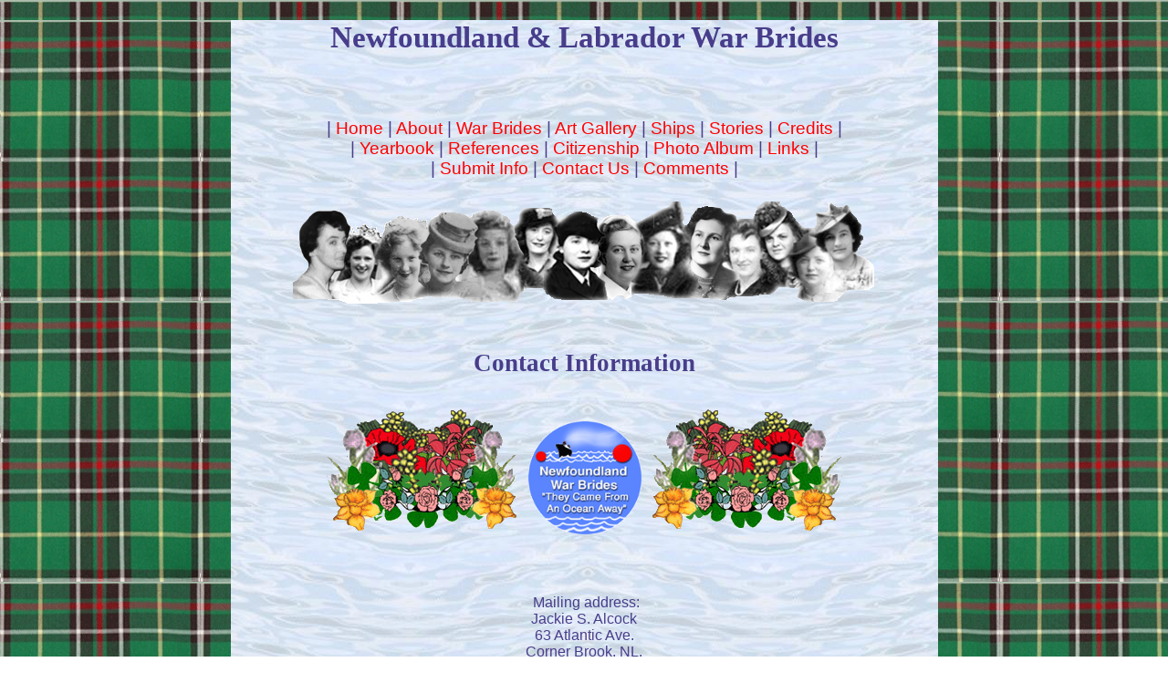

--- FILE ---
content_type: text/html
request_url: http://nlwarbrides.ca/contact_us.html
body_size: 1294
content:
<!DOCTYPE html PUBLIC "-//W3C//DTD XHTML 4.0 Transitional//EN"
	"http://www.w3.org/TR/xhtml1/DTD/xhtml1-transitional.dtd">
<html>
<head>
	<meta http-equiv="Content-type" content="text/html; charset=UTF-8" />
	<title>War Brides - Contact Us</title>
	<meta http-equiv="Content-Language" content="en-us" />
	
	<meta http-equiv="imagetoolbar" content="no" />
	<meta name="MSSmartTagsPreventParsing" content="true" />
	
	<meta name="description" content="List and informatioin of Newfouland War Brides" />
	<meta name="keywords" content="war brides, newfoundland, wwii, world war 2, photos" />
	
	<meta name="author" content="Jackie S. Sheppard Alcock" />
	
	<style type="text/css" media="all">@import "css/master.css";</style>
	<style type="text/css" media="all">@import "css/index.css";</style>
</head>

<body>

<div id="page-container">
	
	<div id="header"><h1>Newfoundland & Labrador War Brides</h1></div>
	<br>
	
  <div id="main-nav">| <a href="index_wb.html">Home</a> | <a href="about.html">About</a> 
    | <a href="warbrides.html">War Brides</a> | <a href="gallery.html">Art Gallery</a> 
    | <a href="ships.html">Ships</a> | <a href="stories.html">Stories</a> | <a href="sponsors.html">Credits</a> |<br>
    | <a href="yearbook_photos.html">Yearbook</a> | <a href="references.html">References</a> 
    | <a href="citizenship.html">Citizenship</a> | <a href="Photo_Album.html">Photo 
    Album</a> | <a href="links.html">Links</a> |<br>
    | <a href="contact.html">Submit Info</a> | <a href="contact_us.html">Contact Us</a>
	| <a href="comments.html">Comments</a> |</div>
	
	
		
    
      <h1><img src="images/women-index.gif" width="638" height="113" /></h1>
   
    <br>
	<h2>Contact Information</h2>
	      
      <h1><img src="albam/aaflowers150_left.gif" width="215" height="150" />
	  <img src="logo2006/logo150.gif" width="125" height="125" />
	  <img src="albam/aaflowers150_right.gif" width="215" height="150" /></h1>
      
      <br>
	  <br>
	  
           <p2>
             Mailing address:<br>
			 Jackie S. Alcock<br>
			 63 Atlantic Ave.<br>
			 Corner Brook, NL.<br>
			 A2H 6N7<br>
			 <br>
			 <br>
			 Email address:<br>
			 <a href="mailto:info@nlwarbrides.ca">info@nlwarbrides.ca</a>   <br>
			 <br>
			 
			 <br>Please Note :<br /> Any photos sent might be used in an art project dealing with war brides.  <br /><br /> 
			 Please keep in mind that this site is not supported by any group or government office. <br /> If you would like to support the up keep and running of this site please feel free to make a donation.<br /> 
			 Your name will be added to the Supporters on the Credits page.   
            </p2>
           <br /><br />
            
        
      
     
     
	
  <p2>| <a href="index_wb.html">Home</a> | <a href="about.html">About</a> 
    | <a href="warbrides.html">War Brides</a> | <a href="gallery.html">Art Gallery</a> 
    | <a href="ships.html">Ships</a> | <a href="stories.html">Stories</a> | <a href="sponsors.html">Credits</a> |<br>
    | <a href="yearbook_photos.html">Yearbook</a> | <a href="references.html">References</a> 
    | <a href="citizenship.html">Citizenship</a> | <a href="Photo_Album.html">Photo 
    Album</a> | <a href="links.html">Links</a> |<br>
    | <a href="contact.html">Submit Info</a> | <a href="contact_us.html">Contact Us</a>
	| <a href="comments.html">Comments</a> |
            </p2><br><br>
            


</div>
</body>
</html>


--- FILE ---
content_type: text/css
request_url: http://nlwarbrides.ca/css/master.css
body_size: 1738
content:
html, body {
	margin: 0;
	margin-bottom: 15px;
	padding: 0;
	/* body color */
	background:url(../images/tartin7.gif) ;
	text-align: center;
	font-family: Arial, Helvetica, Verdana, Sans-serif;
}
/* Hyperlink styles */
a,a:visited,a:active{
	text-decoration: none;
	color:#FF0000 ;
}
/*mouse over link */
a:hover{
	color:#000000 ;
}

/* Heading Tags */
h1{
	font-size: 25pt;
	text-align: center;
	font-family: Lucida Calligraphy;
}

h2{
	font-size: 20pt;
	margin: 0;
	padding: 0;
	font-family: Lucida Calligraphy;
}

h3{
	color: #FF0000;
	font-size: 16pt;
	font-weight: 400;
}

h4{
	color: #0000FF;
	font-size: 14pt;
	font-family: Lucida Calligraphy;
	text-align: center;
}

/* paragraph tags*/
p{
	text-align: left;
	margin: 5px;
}


p2{
	text-align: center;
	margin: 5px;
}

#comments{
	text-align: left;
}

#links{
	text-align: left;
	margin: 5px;
	font-size: 10pt;
}

#img{
	margin-right: 5px;
}

#text{
	float: right;
	width: 485px;
	font-size: 14pt;
}

#img2{
	margin-left: 5px;
	float: right;
}

#img3{
	float: left;
	margin-right: 5px;
	clear: both;
}

#text2{
	font-size: 14pt;
}

#text3{
	font-size: 14pt;
	margin-left: 45px;
	text-align: left;
}

#page-container {
	width:775px;
	margin-top: 15px;
	color:#483D8B;
	background: url(../images/background.jpg);
	margin: 0 auto;
}

#header {
	width: 775px;
	height: 90px;
}

#main-nav{
	font-size: 14pt;
	margin-bottom: 25px;
}

#content{
	height: 500px;
}

#contact{
	margin-top: 50px;
	text-align: left;
}

#body{
	text-align: left;
	margin-top: 40px;
	margin-left: 40px;
	margin-right: 40px;
	height: 140px;
}

#info{
	text-align: left;
	margin-right: 30px;
	margin-left: 40px;
}

#footer{
	clear: all;
	font-size: 12pt;
	text-align: center;
}

#footer h2{
	text-align: center;
}

--- FILE ---
content_type: text/css
request_url: http://nlwarbrides.ca/css/index.css
body_size: 198
content:
<div style="background:url(../images/background.jpg) repeat fixed;
		overflow:scroll;
		width:200px;
		height:100px;">



#content{
	background: url(none) !important;
	height: auto !important;
	}
	
